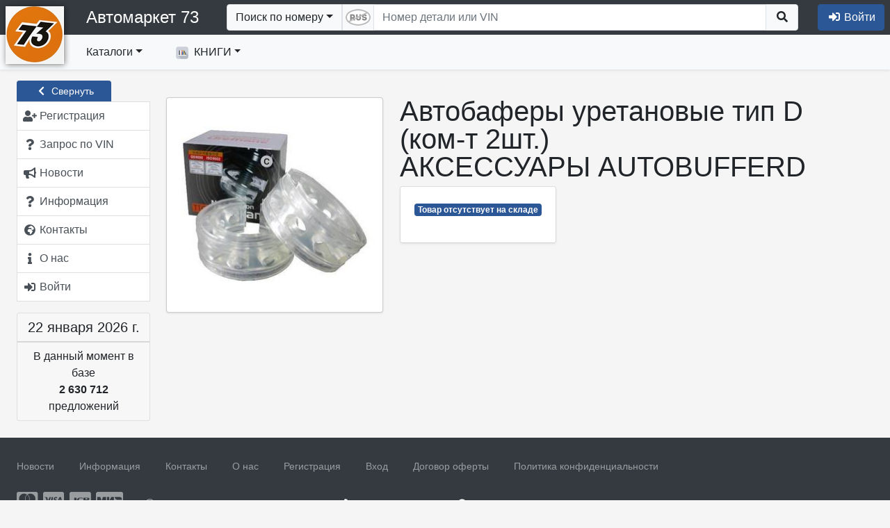

--- FILE ---
content_type: text/html; charset=utf-8
request_url: https://shop2.am73.ru/goods/2742/
body_size: 24411
content:
<!DOCTYPE html>
<html lang="ru">
  <head>

  <meta charset="utf-8">
<title>Автомаркет 73 - АКСЕССУАРЫ AUTOBUFFERD Автобаферы уретановые тип D (ком-т 2шт.)</title>

  <link rel="icon" href="/uploads/shop/72/site_icon_site_icon_73.ico" type="image/x-icon">
<meta name="msapplication-TileColor" content="#da532c">
<meta name="theme-color" content="#ffffff">

<meta name="viewport" content="width=device-width, initial-scale=1.0, minimum-scale=1.0, user-scalable=no">

  <link rel="canonical" href="https://shop2.am73.ru/goods/2742/">
  <meta name="keywords" content="АКСЕССУАРЫ AUTOBUFFERD Автобаферы уретановые тип D (ком-т 2шт.)">
  <meta name="description" content="АКСЕССУАРЫ AUTOBUFFERD Автобаферы уретановые тип D (ком-т 2шт.)">


    <link rel="stylesheet" href="/templates/_default/libs/jquery-ui-1.12.1/jquery-ui.structure.css">
  <link rel="stylesheet" href="/templates/_default/libs/jquery-ui-1.12.1/jquery-ui.icons.css">
  <link rel="stylesheet" href="/templates/_default/libs/fontawesome-free-5.14.0-web/css/all.css">
  <link rel="stylesheet" href="/templates/_default/css/theme-blue-gray.css?1741783991">
  <link rel="stylesheet" href="/templates/_default/css/site_v4.css?105">
  <link rel="stylesheet" href="/templates/_default/libs/sortable/sortable-theme-bootstrap.css" media="screen">
    
        <link rel="stylesheet" href="/templates/_default/libs/fancybox/jquery.fancybox.css?v=2.1.5" type="text/css" media="screen">
  
<style>
.goods_image_frame .img-polaroid {
  padding: 4px;
  background-color: #fff;
  border: 1px solid #ccc;
  border: 1px solid rgba(0, 0, 0, 0.2);
  -webkit-box-shadow: 0 1px 3px rgba(0, 0, 0, 0.1);
     -moz-box-shadow: 0 1px 3px rgba(0, 0, 0, 0.1);
          box-shadow: 0 1px 3px rgba(0, 0, 0, 0.1);
}

.goods_image_frame .img-preview {
  width:312px;
  height:310px;
  text-align:center;
  cursor:pointer;
  border-radius:4px;
 }
.goods_image_frame .img-thumb {
  display:inline-block;
  height:75px;
  width:75px;
  text-align:center;
  cursor:pointer;
  margin-right:4px;
}
.goods_image_frame .img-thumb.selected {
  border-color:red;
  border-width:2px;
  cursor:default;
  padding-left:3px;
  padding-right:3px;

}
.goods_image_frame .version_name{
  position: relative;
  top: 23px;
  right: 6px;
  z-index: 2;
  font-size: 14px;
}
</style>




    <script type="text/javascript" src="/templates/_default/libs/jquery-1.12.4.min.js"></script>
  <script type="text/javascript" src="/templates/_default/libs/bootstrap-4.6.0/js/bootstrap.bundle.min.js"></script>
    <script type="text/javascript" src="/templates/_default/libs/jquery-ui-1.12.1/jquery-ui.min.js"></script>
  <script type="text/javascript" src="/templates/_default/libs/jquery.ui.touch-punch.min.js"></script>
  <script type="text/javascript" src="/templates/_default/libs/datepicker-ru.js"></script>   <script type="text/javascript" src="/templates/_default/libs/spin.min.js"></script>
  <script type="text/javascript" src="/templates/_default/libs/jquery.spin.js"></script>
  <script type="text/javascript" src="/templates/_default/libs/nicescroll/jquery.nicescroll.min.js"></script>

  <script type="text/javascript" src="/public/js/site.js?19"></script>
  <script>
    //let jQ = window.jQuery.noConflict();
    //window.$ = jQ;
  </script>

      
        <script type="text/javascript" src="/templates/_default/libs/textfill/jquery.textfill.js"></script>
    
      <script>
        jQuery(document).ready(function($) {
          var save_brand_size = function(el){
            var font_size=$(el).find('a.navbar-brand').css('font-size');
            if (font_size){
              document.cookie='shop_brand_size='+font_size+'; path=/';
            };
          };
          $('.top_menu_brand').textfill({'innerTag':'a.navbar-brand','maxFontPixels':24,'success':save_brand_size});
          $(window).on('resize',function(){
            $('.top_menu_brand').find('a.navbar-brand').css('font-size','').end().textfill({'innerTag':'a.navbar-brand','maxFontPixels':24,'success':save_brand_size});
          });
        });
      </script>
    

              <script>
  jQuery(document).ready(function($) {
    //auto-hide collapse menu on click outside
    $('#navbarCollapse2').on('shown.bs.collapse', function () {
      $(window).on("click.navbarCollapse2",function(event){
        if ($.contains($('#navbarCollapse2')[0],event.target)){
          return;
        };
        //В остальных случаях прикрываем окошко
        $('#navbarCollapse2').collapse('hide');
      });
    }).on('hide.bs.dropdown', function () {
      $(window).off("click.navbarCollapse2");
    });

    var item_hover_1 = function(){
      if (window.innerWidth<992){return;};//В мобильной версии не требуется реакция на hover
      //Вначале гасим все открытые меню, если таковые имеются
      if ($('#navbarCollapse2').data('openMenuTimer')){
        clearTimeout($('#navbarCollapse2').data('openMenuTimer'));
        $('#navbarCollapse2').removeData('openMenuTimer');
      };
      var self=this;
      $('#navbarCollapse2').data('openMenuTimer',setTimeout(function(){dropdown_open.call(self)},200));
    };
    var item_hover_2 = function(){
      if ($('#navbarCollapse2').data('openMenuTimer')){
        clearTimeout($('#navbarCollapse2').data('openMenuTimer'));
        $('#navbarCollapse2').removeData('openMenuTimer')
      };
    };

    $('#navbarCollapse2 .dropdown-item').hover(item_hover_1, item_hover_2);

    var dropdown_open = function () {
      var $self=$(this);
      if (!$self.is(':hover')){ //Если мышь уже ушла с элемента не продолжаем.
        return;
       };
      var $wrapper=$('> .dropdown-menu-overflow-wrapper', $self.parent());
      $self.closest('ul').find('.show').each(function(){
        if ($(this) == $wrapper){return;};
        if ($(this).data('TimeoutHide')){
          clearTimeout($(this).data('TimeoutHide'));
          $(this).removeData('TimeoutHide');
        };
        $(this).removeClass('show').find('>.dropdown-menu').css('display','');
      });
      if ($wrapper.length == 0){return;};

      if ($wrapper.hasClass('dropdown-menu-not-loaded')){ //Если в этот момент ветка еще загружается, перезапускаем таймер...
        $wrapper.addClass('show').show('fast');
        if (!$wrapper.data('xhr')){ //Проверям не идет ли предыдущий запрос. Если нет, то запускаем
          $wrapper.data('xhr',
            $.ajax({
               url:'/top_menu/'
              ,method: 'GET'
              ,type: 'text'
              ,data: {'id':$wrapper.data('id')}
            }).done(function(data){
              var $new_el=$(data);
              $wrapper.replaceWith($new_el);
              $new_el.closest('.dropdown-submenu').trigger('mouseover');// Дергаем событие, чтобы уточнить расположение подменю
              $new_el.find('.dropdown-submenu').on('mouseover', reposition_submenu);
              $new_el.find('.dropdown-menu-overflow-wrapper').hover(submenu_hover_1, submenu_hover_2);
              $new_el.find('.dropdown-item').hover(item_hover_1, item_hover_2);
              dropdown_open.call($self[0]);//Повторно выполняем сами себя, чтобы правильно отобразить вложенные элементы
            }).always(function(){
              $wrapper.removeData('xhr');
            })
          );
         };
        //$self.data('openMenuTimer',setTimeout(function(){dropdown_open.call($self[0])},1000));//Зацикливаемся
        return false;
       };

      if ($wrapper.hasClass('show')){return;};

      $wrapper
        .addClass('show')
        .find('>.dropdown-menu')
          .find('> li > .dropdown-item img').each(function(){
             if ($(this).hasAttr('data-src')){
               $(this).attr('src',$(this).data('src'));
               $(this).removeAttr('data-src');
              };
          }).end()
          .show('fast',function(){
            //Заменяем стандартные скроллеры на более цивильные
            $wrapper.find('> .dropdown-menu').niceScroll({railalign:'left',rtlmode:true,cursorcolor:"#BBB"});
          });
    };

    var submenu_hover_1 = function(){
      var $self;
      if ($(this).hasClass('nav-item')){
        $self = $(this).find('>.dropdown-menu-overflow-wrapper');
       } else {
        $self = $(this);
       };
      if ($self.data('TimeoutHide')){
        clearTimeout($self.data('TimeoutHide'));
        $self.removeData('TimeoutHide');
      };
    };
    var submenu_hover_2 = function(){
      var $self;
      if ($(this).hasClass('nav-item')){
        $self = $(this).find('>.dropdown-menu-overflow-wrapper');
       } else {
        $self = $(this);
       };
      if ($self.data('TimeoutHide')){ //В случае, если у элемента ранее уже была назначена функция - удаляем ее
        clearTimeout($self.data('TimeoutHide'));
      };
      $self.data('TimeoutHide',setTimeout(function(){
        //Если у элемента нет открытых вложенных, над которыми находится курсор, то закрываем.
        if ($self.find('.show:hover').length==0){
          $self.find('>.dropdown-menu').hide(400,function(){$self.removeClass('show');});
         };
        $self.removeData('TimeoutHide');
       }, 1000));
    };

    $('#navbarCollapse2 .dropdown-menu-overflow-wrapper, #navbarCollapse2 .nav-item.dropdown').hover(submenu_hover_1, submenu_hover_2);

    //Корректируем позицию абсолютного DIV-а с подменю
    var reposition_submenu = function(){
      //https://css-tricks.com/popping-hidden-overflow/
      var $menuItem = $(this);
      var menuItemPos = $menuItem.position();
      var item_top_pos=menuItemPos.top; //позиция внутри родителя
      var item_top_win=$menuItem.offset().top; //позиция в окне

      var $submenuWrapper = $('> .dropdown-menu-overflow-wrapper', $menuItem);
      var sub_h=$submenuWrapper.outerHeight();

      //Если элемент еще невидим, то нужно оценить его размеры. для этого мы сделаем его копию в невидимой области и измерим
      if (sub_h==0){
        var $clone = $submenuWrapper.clone();
        $clone.find('.dropdown-menu').css({'display':'block','position':'static'});
        $clone.attr('style',"position:fixed;top:-10000;left:-10000;overflow:hidden;pointer-events:none;height:auto;display:block;width:0px;visibility:hidden");
        $menuItem.append($clone);
        sub_h=$clone.outerHeight();
        $clone.remove();
       };
      //console.log("(" + item_top_win +" "+ sub_h + ") > " + window.innerHeight);

      if ((item_top_win + sub_h)> window.innerHeight){
        //console.log("(" + item_top_win +" "+ sub_h + ") > " + window.innerHeight);
        item_top_pos=window.innerHeight - sub_h - (item_top_win - item_top_pos);
        if (item_top_pos<0){
          item_top_pos=0;
         };
        //console.log(item_top_pos);
      };
      $submenuWrapper.css({
        top: item_top_pos,
        left: menuItemPos.left + Math.round($menuItem.outerWidth() * 0.9)
      });
    };
    $('.dropdown-submenu').on('mouseover', reposition_submenu);

  });
</script>

    
        <script>
jQuery(document).ready(function($) {
  var $left_menu=$('#left_menu');
  $(window).load(function(){
    if ($left_menu.hasClass('menu_hidden')){
      $('#content-main').css('min-height',$left_menu.height());
     };
  });

  $.fn.animateRotate = function(from_angle, angle, duration, easing, complete) { //http://stackoverflow.com/questions/15191058/css-rotation-cross-browser-with-jquery-animate
    var args = $.speed(duration, easing, complete);
    var step = args.step;
    return this.each(function(i, e) {
      args.complete = $.proxy(args.complete, e);
      args.step = function(now) {
        $.style(e, 'transform', 'rotate(' + now + 'deg)');
        if (step) return step.apply(e, arguments);
      };
      $({deg: from_angle}).animate({deg: angle}, args);
    });
   };

  var hide_left_menu = function(duration){
    var x=$left_menu.offset().left;
    var y=$left_menu.offset().top;
    ow=$left_menu.outerWidth();
    $left_menu.data('ow',ow);
    w=$left_menu.width();
    $left_menu.data('w',w);
    var offset=$('#content-main').parent().offset();
    $('#content-main').css('min-height',$left_menu.height());
    $('#left_menu_widgets').css('display','none');

    var cm_ow=$('#content-main').outerWidth();
    var cm_x=$('#content-main').offset().left-parseFloat($('#content-main').css('padding-left'));
    var cm_y=$('#content-main').offset().top+parseFloat($('#content-main').css('padding-top'));
    
    $left_menu.css('cssText','left:'+(x+parseFloat($left_menu.css('padding-left')))+'px; top:'+y+'px; padding-left:0 !important; width:'+ow+'px; position:absolute;')
      .find('span.text').addClass('d-none').end()
      //.animate({left:"-="+ow},duration,function(){
      .animate({left:0,top:(cm_y-16+26),width:25},duration,function(){
        $(this)
          .addClass('p-0 menu_hidden')
          .css({'position':'absolute','width':'24px','padding-left':''})
          .removeClass('menu_shown px-sm-1 px-lg-2')
          .find('#leftMenuAccordion').addClass('p-0 shadow').end()
          .find('.left_menu_group_button').removeClass('d-flex').addClass('d-none').end()
          .find('.collapse').css('display','block').addClass('mb-2').end()
          .find('.list-group-item').removeClass('p-2 text-truncate').addClass('px-0 py-1 list-group-item-light').end()
          .find('.list-group-item .fas').removeClass('mr-1').end()
          .find('.list-group:last').removeClass('mt-4').end()
          .closest('div.container-fluid.row').addClass('menu_hidden').end();

        document.cookie="left_menu_hidden=1;path=/";
        $('#content-main').css('min-height',$(this).height());
        window.scroll(0, 0);
      });
    $('#content-main').css({left:cm_x,width:cm_ow})
      .animate({left:"-="+ow,width:"+="+ow},duration,function(){
        $(this)
         .removeClass('col-xl-10 col-lg-9 col-md-9')
         .addClass('col-sm-12')
         .css({width:'',left:''});
        $(document).trigger('resize');
      });
    //$('#left_menu_toggle').animate({left:"-="+ow}).animateRotate(0,180,duration);
    $('#left_menu_toggle')  //.removeClass('btn-secondary').addClass('btn-primary')
      .find('span.fas').animateRotate(0,180,duration);

  };

  var show_left_menu = function(duration){
    var ow=$left_menu.data('ow');
    var w=$left_menu.data('w');
    //console.log(((ow-w)/2));
    var x=$('#content-main').offset().left;
    var cm_y=$('#content-main').offset().top+parseFloat($('#content-main').css('padding-top'));
    var offset=$left_menu.offset();
    $left_menu
      .removeClass('menu_hidden p-0')
      .addClass('px-sm-1 px-lg-2')
      .find('.list-group-item').addClass('p-2').removeClass('px-0 py-1 list-group-item-light').end()
      .find('.collapse').css('display','').removeClass('mb-2').end()
      .find('.left_menu_group_button').addClass('d-flex').removeClass('d-none').end()
      .find('#leftMenuAccordion').removeClass('p-0 shadow').end()
      .find('.list-group:last').addClass('mt-2').end()
      .animate({left:x,top:cm_y+26,opacity:1,width:ow},duration,function(){
        $(this)
          .removeClass('p-0')
          .addClass('menu_shown')
          .css({left:'',top:'',position:'','padding-left':'',width:'','min-hegith':''})
          .find('span.text').removeClass('d-none').end()
          .find('.list-group-item .fas').addClass('mr-1').removeClass('text-muted').end()
          .closest('div.container-fluid.row').removeClass('menu_hidden').end()
        ;

      //if ($(this).data('window_resized')){
      //  $(this).data('window_resized','');
      //  setTimeout(update_left_menu_toggle,duration+50);
      // };
        $('#left_menu_widgets').css('display','');
        document.cookie="left_menu_hidden=0; path=/; expires=Tue, 01 Jan 2000 00:00:00 GMT";
        window.scroll(0, $left_menu.offset().top-125);
      });
    $('#content-main').animate({left:"+="+ow,width:"-="+ow},duration,function(){
      $(this).removeClass('col-sm-12').addClass('col-xl-10 col-lg-9 col-md-9').css({left:'',width:'','min-height':''});
      $(document).trigger('resize');
    });

    $('#left_menu_toggle').animate({left:x+5,'top':(offset.top-12),'width':74},duration,function(){//.addClass('btn-secondary').removeClass('btn-primary')
      $(this).css({'left':'','top':'','width':''});
    }).find('span.fas').animateRotate(180,0,duration);

  };

  $('#left_menu_toggle').on('click',function(){
    if ($left_menu.hasClass('menu_shown')){
      hide_left_menu(200);
      $(this).attr('title','Развернуть меню')
     } else if ($left_menu.hasClass('menu_hidden')){
      show_left_menu(200);
      $(this).attr('title','Свернуть меню')
     };
  });

  $left_menu.find('.list-group-item .fas').tooltip({position: { my: "left+10 center", at: "right center" },tooltipClass :'right'});

  //Кнопка отображения ссылки на главное меню, когда его нет на экране
  $('#menu_scroll_helper').on('click',function(){
    window.scroll(0, $left_menu.offset().top-125);
  });
  $(window).on('scroll resize load',function(){
    if ($left_menu.length==0){ //Если левого меню нет
      return;
     };
    if ($left_menu.hasClass('menu_hidden')){
      $('#menu_scroll_helper:visible').hide();
      return;
     };
    var lm_top=$left_menu.offset().top;
    var scrollbottom=$(document).scrollTop()+$(window).height();

    if (lm_top>scrollbottom){
      $('#menu_scroll_helper:hidden').show('fast');
     } else {
      $('#menu_scroll_helper:visible').hide('fast');
     };
  });

  $('#leftMenuAccordion .collapse').on('show.bs.collapse',function(){
    $(this).prev().find('.fas').animateRotate(0,180,200);//.removeClass('fa-chevron-down').addClass('fa-chevron-up');
  }).on('hide.bs.collapse',function(){
    $(this).prev().find('.fas').animateRotate(180,0,200);//.addClass('fa-chevron-down').removeClass('fa-chevron-up');
  });
});
</script>


        <script>
jQuery(document).ready(function($) {
  var current_search_type='number';

  $('#searchbox').on('paste',function(e){
    if (current_search_type!='number'){return;};
    if (typeof(e.originalEvent)=='undefined'){return;};
    if (typeof(e.originalEvent.clipboardData)=='undefined'){return;};
    //e.stopPropagation();
    var text=e.originalEvent.clipboardData.getData('text/plain');
    var replaceArray = function(replaceString,find, replace) {
      var regex; 
      for (var i = 0; i < find.length; i++) {
        regex = new RegExp(find[i], "g");
        replaceString = replaceString.replace(regex, replace[i]);
       }
      return replaceString;
     };
    if (text.match(/[ЙЦГШЩЪФЫПЛДЖЭЯЧИЬБЮУ]/i)){
      //Первый случай - если в номере есть чисто русские буквы - значит номер должен быть 100% русский
      if (!$('#search_form .rus_num').hasClass('rus_enabled')){
        $('#search_form .rus_num').trigger('click');
       };
     } else if (text.match(/[A-Z]/i)){
      //Второй случай если в номере есть латинские буквы - заменяем все русские на однотипные латинские
      if ($('#search_form .rus_num').hasClass('rus_enabled')){
        $('#search_form .rus_num').trigger('click');
       };
     };
  });
  $('#search_form .rus_num').on('click',function(event){
    if ($(this).hasClass('rus_enabled')){
      $(this).removeClass('rus_enabled')
      var img=$(this).find('img');
      img.attr('src',img.data('img-disabled'));
      document.cookie='search_rus=0; path=/';
      $('#searchbox')
        .shopkais_replace_input({'config':'nd'})
        .focus();
     } else {
      $(this).addClass('rus_enabled');
      var img=$(this).find('img');
      img.attr('src',img.data('img-enabled'));
      document.cookie='search_rus=1; path=/';
      $('#searchbox')
        .shopkais_replace_input({'config':'nd_rus'})
        .focus();
     };
  });
  var getCookie = function (name) {//https://learn.javascript.ru/cookie
    let matches = document.cookie.match(new RegExp(
      "(?:^|; )" + name.replace(/([\.$?*|{}\(\)\[\]\\\/\+^])/g, '\\$1') + "=([^;]*)"
    ));
    return matches ? decodeURIComponent(matches[1]) : '';
  } 
  $('#search_sel_number').on('click',function(event){
    event.preventDefault(); //Чтобы к URL не добавлялся #
    if (current_search_type!='number') {
      $('#searchbox').val('');
     };
    current_search_type='number';
    $('#search_sel').html($(this).html());
    $('form.search').attr('action','/search/');
    $('#searchbox').attr('maxlength','30')
      .attr('pattern','.*')
      .attr('placeholder','Номер детали или VIN')
      .attr('title','Номер детали или VIN')
      .attr('name','detal')
      .autocomplete( "enable" )
      .focus();
    if (getCookie('search_rus')==1){
      $('#searchbox').shopkais_replace_input({'config':'nd_rus'})
      let img=$('#search_form .rus_num img');
      img.attr('src',img.data('img-enabled'))
     } else {
      $('#searchbox').shopkais_replace_input({'config':'nd'})
      let img=$('#search_form .rus_num img');
      img.attr('src',img.data('img-disabled'))
     };
    $('[data-toggle="dropdown"]').parent().removeClass('open');
    $('#search_form .rus_num').show();
  });

  $('#search_sel_ean').on('click',function(event){
    event.preventDefault(); //Чтобы к URL не добавлялся #
    if (current_search_type!='ean') {
      $('#searchbox').val('');
     };
    current_search_type='ean';
    $('#search_sel').html($(this).html());
    $('form.search').attr('action','/search/');
    $('#searchbox').attr('maxlength','15')
      .attr('pattern','\\d{13}')
      .attr('placeholder','Введите код EAN13')
      .attr('title','Введите код EAN13, содержащий 13 символов')
      .attr('name','ean13')
      .autocomplete( "disable" )
      .shopkais_replace_input({'config':'ean13'})
      .focus();
    $('[data-toggle="dropdown"]').parent().removeClass('open');
    $('#search_form .rus_num').hide();
  });
  $('#search_sel_vin').on('click',function(event){
    event.preventDefault(); //Чтобы к URL не добавлялся #
    if (current_search_type!='vin') {
      $('#searchbox').val('');
     };
    current_search_type='vin';
    $('#search_sel').html($(this).html());
    $('form.search').attr('action','/oe_ext_1/');
    $('#searchbox').attr('maxlength','20')
      .attr('pattern','.{17}')
      .attr('placeholder','Введите VIN-номер')
      .attr('title','Введите номер VIN, содержащий 17 символов')
      .attr('name','vinsearch')
      .autocomplete( "disable" )
      .shopkais_replace_input({'config':'vin'})
      .focus();
    $('[data-toggle="dropdown"]').parent().removeClass('open');
    $('#search_form .rus_num').hide();
  });
  $('#search_sel_frame').on('click',function(event){
    event.preventDefault(); //Чтобы к URL не добавлялся #
    if (current_search_type!='frame') {
      $('#searchbox').val('');
     };
    current_search_type='frame';
    $('#search_sel').html($(this).html());
    $('form.search').attr('action','/oe_ext_1/');
    $('#searchbox').attr('maxlength','16')
      .attr('pattern','.+\-.+')
      .attr('placeholder','Введите номер Frame')
      .attr('title','Введите номер Frame через тире: xxxxx-xxxxxx')
      .attr('name','framesearch')
      .autocomplete( "disable" )
      .shopkais_replace_input({'config':'frameno'})
      .focus();
    $('[data-toggle="dropdown"]').parent().removeClass('open');
    $('#search_form .rus_num').hide();
  });
  $('#search_sel_name').on('click',function(event){
    event.preventDefault(); //Чтобы к URL не добавлялся #
    if (current_search_type!='name') {
      $('#searchbox').val('');
     };
    current_search_type='name';
    $('#search_sel').html($(this).html());
    $('form.search').attr('action','/search/');
    $('#searchbox').attr('maxlength','255')
      .attr('pattern','.*')
      .attr('placeholder','Введите наименование')
      .attr('title','Введите наименование детали')
      .attr('name','name')
      .autocomplete( "disable" )
      .focus();
    if ($('#searchbox').data().hasOwnProperty('customShopkais_replace_input')){
      $('#searchbox').shopkais_replace_input('destroy');
     };
    $('[data-toggle="dropdown"]').parent().removeClass('open');
    $('#search_form .rus_num').hide();
  });

//Проверка кода EAN/UPC http://wiki.pentaho.com/pages/viewpage.action?pageId=22577446
  String.prototype.reverse = function(){
    splitext = this.split("");
    revertext = splitext.reverse();
    reversed = revertext.join("");
    return reversed;
   }   
  // function to calculate EAN / UPC checkdigit
  function eanCheckDigit(s){
    var result = 0;
    var rs = s.reverse();
    for (counter = 0; counter < rs.length; counter++){
      result = result + parseInt(rs.charAt(counter)) * Math.pow(3, ((counter+1) % 2));
     }
    return (10 - (result % 10)) % 10;
   }
  function check_ean(s){
    if (s.length!=13){return false;};
    var ean=s.substr(0,12);
    var chk=s.substr(12,1);
    return (chk==eanCheckDigit(ean));
   }

  //Стандартный рендерер
  var standard_render = function(ul, item) {
    return $( "<li>" )
       .append('<div>'+item.label+'</div>')
       .appendTo(ul);
   };

  var encodeHtmlStr = function(rawStr){
     return rawStr.replace(/[\u00A0-\u9999<>\&]/gim, function(i) {
       return '&#'+i.charCodeAt(0)+';';
     });
  };

  //Обработка ввода формы. Отключение поля. Вывод баннера.
  $("#search_form").on("submit",function(event){
    if ($("#searchbox").val()=='') {
      event.preventDefault();
      return false;
     };
    if (current_search_type=='ean'){
      if (check_ean($("#searchbox").val())==false){
        alert('Введен код EAN13 с ошибкой. Убедитесь в правильности написания.');
        return false;
       };
     };
    $("#searchbox").prop('readonly',true);
    $("#searchbox").autocomplete( "destroy" );
    if (current_search_type=='number'){
      var banner_html='<div class="loading_banner"><h1>Поиск предложений по номеру '+encodeHtmlStr($("#searchbox").val())+'...</h1><div class="background-image"></div></div>';
     } else if (current_search_type=='ean'){
      var banner_html='<div class="loading_banner"><h1>Поиск предложений по штрих-коду '+encodeHtmlStr($("#searchbox").val())+'...</h1><div class="background-image"></div></div>';
     } else if (current_search_type=='vin'){
      var banner_html='<div class="loading_banner"><h1>Производится поиск по VIN '+encodeHtmlStr($("#searchbox").val())+'...</h1><div class="background-image"></div></div>';
     } else if (current_search_type=='frame'){
      var banner_html='<div class="loading_banner"><h1>Производится поиск по номеру Frame '+encodeHtmlStr($("#searchbox").val())+'...</h1><div class="background-image"></div></div>';
     } else if (current_search_type=='name'){
      var banner_html='<div class="loading_banner"><h1>Поиск предложений по наименованию '+encodeHtmlStr($("#searchbox").val())+'...</h1><div class="background-image"></div></div>';
     } else {
      var banner_html='<div class="loading_banner"><h1>Поиск предложений по описанию '+encodeHtmlStr($("#searchbox").val())+'...</h1><div class="background-image"></div></div>';
     };
    var banner = $(banner_html).prependTo($("#content-main"));
    //if ($('footer').length){
      //banner.height($('footer').offset().top - $('#content-main').offset().top-4);  //Обновляем высоту баннера
    // };
    //banner.delay(1000).fadeIn(500);
    banner.delay(1000).css({'opacity':'0'}).animate({'opacity':'1'},500);
   });
  //$( window ).resize(function() { //Обновляем высоту баннера
  //  if ($('.loading_banner:visible').length>0){
  //    $('.loading_banner').height($('footer').offset().top-$('.loading_banner').offset().top-4);
  //   };
  // });

  var search_source_handler = function(request, response){
      var $this = $(this);
      var $element = $(this.element);
      var jqXHR = $element.data('jqXHR');
      if (jqXHR) jqXHR.abort();
      $element.data('jqXHR',$.ajax({
        type: 'GET', dataType: 'json',url: "/search_hint/",timeout: 5000,
        data:{
          term: request.term
         }
       })
      .done(response)
      .fail(function(){
         response({})
       })
      .always(function(){
         $this.removeData('jqXHR');
       })
      ); //$element.data('jqXHR',$.ajax({
    }//var search_source_handler = function(request, response){

  var register_autocomplete_hint = function(){
    $("#searchbox").autocomplete({
       source: search_source_handler
      ,minLength: 3
      ,select: function( event, ui ) {
        if (ui.item){
          //$("#searchbox").autocomplete( "destroy" );
          $("#searchbox").val(ui.item.value);
          $("#searchbox").prop('readonly',true);
          $("#search_form").submit();
         }
      }
    }).data("ui-autocomplete")._renderItem=standard_render;
  };
  register_autocomplete_hint();

  if (['ean','vin','frame','name','number'].indexOf(current_search_type)!=-1){$('#search_sel_'+current_search_type).trigger('click');};

  $("#searchbox").on("focusin",function(event){
    $('#search_form>div').css({'outline-width':'100vmax','outline-color':'rgba(0,0,0,0.0)','outline-style':'solid'}).animate({'outline-color':'rgba(0,0,0,0.4)'},500);//,'flex-grow':1
  });
  $("#search_form").on("submit",function(){
    $('#search_form>div').animate({'outline-color':'rgba(0,0,0,0.0)'},500,function(){
      $('#search_form>div').css({'outline-width':'','outline-color':'','outline-style':''})
    });
  });
  $("#searchbox").on("focusout",function(event){
    $('#search_form>div').css({'outline':''}); //,'flex-grow':0
  });
  $("#searchbox").blur();//Снимаем автофокусировку при загрузке страницы

})
</script>
           

        
<script>
jQuery(document).ready(function($) {
  $('#search_mini').on('click',function(){
    //if $(this).data('state')
    $('#search_form').removeClass('d-none').css({'position':'absolute','padding':'6px','width':'100%','z-index':'1'});
    $('#searchbox').focus();
    $(document).on('focusout',function(event){
      if ($('#search_form').has(event.relatedTarget).length == 0){
        $('#search_form').addClass('d-none').css({'position':'','padding':'','width':'','z-index':''});
        $(this).off('focusout');
       };
    });
  });
  $('.basket_link').on('click',function(){
    var banner_html='<div class="loading_banner"><h1>Производится актуализация цен в корзине...</h1><div class="background-image"></div></div>';
    var banner = $(banner_html).prependTo($("#content-main"));
    banner.delay(1000).css({'opacity':'0'}).animate({'opacity':'1'},500);
  });
});
</script>

                      <script type="text/javascript" src="/templates/_default/libs/jquery.mask.min.js"></script>
                          

<script>
  var display_login_form;
  var make_new_user_form; //Объявляем глобально

  $(document).ready(function() {
    $.fn.spin.presets.login_dialog_preset = {
      lines: 16, length: 25 , width: 10, radius: 30, scale: 1.5,
      corners: 1, color: '#000', opacity: 0.25, rotate: 0, direction: 1,
      speed: 1, trail: 60, fps: 20, zIndex: 2e9, className: 'spinner',
      top: '50%', left: '50%', position: 'relative', shadow: false, hwaccel: true
    };

    var submitEnter = function(event){
      if (event.keyCode == $.ui.keyCode.ENTER) {
        buttons=$(event.currentTarget).closest('.ui-dialog').find('.ui-dialog-buttonpane button');
        if (buttons.length>0){
          buttons[(buttons.length-1)].click();
         };
        return false;
       };
    };

    var validateEmail = function (email) {
      var re = /^(([^<>()\[\]\\.,;:\s@"]+(\.[^<>()\[\]\\.,;:\s@"]+)*)|(".+"))@((\[[0-9]{1,3}\.[0-9]{1,3}\.[0-9]{1,3}\.[0-9]{1,3}\])|(([a-zA-Z\-0-9]+\.)+[a-zA-Z]{2,}))$/;
      return re.test(String(email).toLowerCase());
    };

    var restore_password = function(evt){
      evt.stopPropagation(); //Чтобы предотвратить бабблинг
      evt.preventDefault(); //Чтобы URL не менялся на #\
      var $login=login_dialog.dialog("instance").uiDialog.find('input[name=login]');
      if ($login.val()==''){
        $login.focus();
        alert('Введите свой E-mail.');
        return false;
       };

      $.ajax({
        url:'/login/',
        type:'post',
        dataType:'json',
        cache: false,
        data:{
          action: 'remember_password', 
          login: $login.val()
         },
        beforeSend : function(){
          login_dialog.dialog( "option", "title", "Отправка запроса..." );
          login_dialog.dialog( "option", "height", 350);
          login_dialog.dialog("instance").uiDialog.find(".ui-dialog-content div.alert.alert-danger").css('display','none');
          login_dialog.dialog("instance").uiDialog.find(".ui-dialog-content div.current").css('display','none');
          login_dialog.dialog("instance").uiDialog.find(".ui-dialog-content").spin('login_dialog_preset');
         }
       })
      .always(function(){
        login_dialog.dialog( "option", "title", "Вход в личный кабинет" );
        login_dialog.dialog( "option", "height", 'auto');
        login_dialog.dialog("instance").uiDialog.find(".ui-dialog-content div.current").css('display','block');
        login_dialog.dialog("instance").uiDialog.find(".ui-dialog-content").spin(false);
       })
      .fail(function(req) {
        login_dialog.dialog("instance").uiDialog.find(".ui-dialog-content div.alert.alert-danger").css('display','block');
        login_dialog.dialog("instance").uiDialog.find(".ui-dialog-content div.alert.alert-danger").text("Произошла неизвестная ошибка обмена данных. Попробуйте еще раз.");
       })
      .done(function(json) {
        if ( (typeof(json)=='undefined') || (json=='') ){
          login_dialog.dialog("instance").uiDialog.find(".ui-dialog-content div.alert.alert-danger").css('display','block');
          login_dialog.dialog("instance").uiDialog.find(".ui-dialog-content div.alert.alert-danger").text("Произошла неизвестная ошибка. Повторите попытку.");
          return;
         };
          
        if (!$.isEmptyObject(json.error)) {
          login_dialog.dialog("instance").uiDialog.find(".ui-dialog-content div.alert.alert-danger").css('display','block');
          login_dialog.dialog("instance").uiDialog.find(".ui-dialog-content div.alert.alert-danger").text(json.error);
          login_dialog.dialog("instance").uiDialog.effect( "shake", {distance: 10} );
          return;
         };
        if (typeof(json.ok) == "undefined") {
          login_dialog.dialog("instance").uiDialog.find(".ui-dialog-content div.alert.alert-danger").css('display','block');
          login_dialog.dialog("instance").uiDialog.find(".ui-dialog-content div.alert.alert-danger").text("Произошла неизвестная ошибка. Повторите попытку.");
          return;
         };
        alert('Инструкции по восстановлению доступа были отправлены вам на почту.');
       });//done
    };

    var need_more = function(auth_level){
      login_dialog.dialog("instance").uiDialog.find('div.current').css('display','none');
      login_dialog.dialog("instance").uiDialog.find('div.current').removeClass('current');
      login_dialog.dialog("instance").uiDialog.find('div#logout').css('display','block');
      login_dialog.dialog("instance").uiDialog.find('div#logout').addClass('current');
      login_dialog.dialog("instance").uiDialog.find("div.alert.alert-danger").css('display','none');
      login_dialog.dialog("option",{
        title:'Недостаточно прав',
        width:420,
        buttons: [{
           html:'<span class="fas fa-home"></span> На главную',
           click : function(){window.location.assign("/")},
           class : 'btn btn-primary'
          },{
           html:'<span class="fas fa-user"></span> Сменить пользователя',
           click: try_to_logout,
           class : 'btn btn-light border'
          }
        ] //buttons
      });

      login_dialog.dialog("instance").uiDialog.find(".ui-dialog-content div.alert.alert-danger").css('display','block');
      login_dialog.dialog("instance").uiDialog.find(".ui-dialog-content div.alert.alert-danger").html('Для доступа к этой странице вам необходимы права уровня <strong>'+auth_level+'</strong>');
    };


    var need_auth = function(auth_level){
      login_dialog.dialog("instance").uiDialog.find('div.current').css('display','none');
      login_dialog.dialog("instance").uiDialog.find('div.current').removeClass('current');
      login_dialog.dialog("instance").uiDialog.find("div.alert.alert-danger").css('display','none');
      login_dialog.dialog("option",{
        title:'Требуется произвести вход',
        width:420,
        buttons: [{
          html:'<span class="fas fa-home"></span> На главную',
          click : function(){window.location.assign("/")},
          class : 'btn btn-primary'
         },{
          html: 'Вход <span class="fas fa-chevron-right"></span>',
          click: display_login_form,
          class:'btn btn-light border'
         }] //buttons
      });

      login_dialog.dialog("instance").uiDialog.find(".ui-dialog-content div.alert.alert-danger").css('display','block');
      login_dialog.dialog("instance").uiDialog.find(".ui-dialog-content div.alert.alert-danger").html('Требуется произвести вход в систему.<br>Для доступа к этой странице вам необходимы права уровня <strong>'+auth_level+'</strong>');
    };

    //Функция выхода. На данный момент она может возникать только в случае, когда требуется повышение прав.
    var try_to_logout = function(){
      $.ajax({
        url:'/login/',
        type:'post',
        cache: false,
        data:{
          action: 'logout_interactive'
         },
        beforeSend : function(){
          login_dialog.dialog( "option", "title", "Попытка выхода..." );
          login_dialog.dialog( "option", "height", 350);
          login_dialog.dialog("instance").uiDialog.find(".ui-dialog-content div.alert.alert-danger").css('display','none');
          login_dialog.dialog("instance").uiDialog.find(".ui-dialog-content div.current").css('display','none');
          login_dialog.dialog("instance").uiDialog.find(".ui-dialog-content").spin('login_dialog_preset');
         }
       })
      .always(function(){
        login_dialog.dialog( "option", "title", "Вход в личный кабинет" );
        login_dialog.dialog( "option", "height", 'auto');
        login_dialog.dialog("instance").uiDialog.find(".ui-dialog-content div.current").css('display','block');
        login_dialog.dialog("instance").uiDialog.find(".ui-dialog-content").spin(false);
       })
      .fail(function(req) {
        login_dialog.dialog("instance").uiDialog.find(".ui-dialog-content div.alert.alert-danger").css('display','block');
        login_dialog.dialog("instance").uiDialog.find(".ui-dialog-content div.alert.alert-danger").text("Произошла неизвестная ошибка обмена данных. Попробуйте еще раз.");
       })
      .done(function(output) {
        if ( (typeof(output)=='undefined') || (output=='') ){
          login_dialog.dialog("instance").uiDialog.find(".ui-dialog-content div.alert.alert-danger").css('display','block');
          login_dialog.dialog("instance").uiDialog.find(".ui-dialog-content div.alert.alert-danger").text("Произошла неизвестная ошибка. Повторите попытку.");
          return;
         };
             
        var json; //массив с ответом
        try {
          json = $.parseJSON(output);
         } catch (e) {
          console.log(e);
          login_dialog.dialog("instance").uiDialog.find(".ui-dialog-content div.alert.alert-danger").css('display','block');
          login_dialog.dialog("instance").uiDialog.find(".ui-dialog-content div.alert.alert-danger").text("Произошла неизвестная ошибка. Повторите попытку.");
          return;
         };
        if (typeof(json.ok) == "undefined") {
          login_dialog.dialog("instance").uiDialog.find(".ui-dialog-content div.alert.alert-danger").css('display','block');
          login_dialog.dialog("instance").uiDialog.find(".ui-dialog-content div.alert.alert-danger").text("Произошла неизвестная ошибка. Повторите попытку.");
          return;
         };
        display_login_form();
      });//done
    };

    var try_to_login = function(){
      var $login=login_dialog.dialog("instance").uiDialog.find('div#login input[name=login]');
      if ($login.val()==''){
        $login.focus();
        alert('Введите адрес E-Mail.');
        return false;
       };
      var $password=login_dialog.dialog("instance").uiDialog.find('div#login input[name=password]');
      if ($password.val()==''){
        $login.focus();
        alert('Введите пароль.');
        return false;
       };
      $.ajax({
        url:'/login/',
        type:'post',
        cache: false,
        data:{
          action: 'login_interactive',
          login: login_dialog.dialog("instance").uiDialog.find('div#login input[name=login]').val(),
          password: login_dialog.dialog("instance").uiDialog.find('div#login input[name=password]').val(),
          save:login_dialog.dialog("instance").uiDialog.find('div#login input[name=save]').prop('checked')
         },
        beforeSend : function(){
          login_dialog.dialog( "option", "height", 350);
          login_dialog.dialog( "option", "title", "Производится попытка входа..." );
          login_dialog.dialog("widget").find("button").addClass("ui-state-disabled").prop("disabled", true);
          login_dialog.dialog("instance").uiDialog.find(".ui-dialog-content div.alert.alert-danger").css('display','none');
          login_dialog.dialog("instance").uiDialog.find(".ui-dialog-content div.current").css('display','none');
          login_dialog.dialog("instance").uiDialog.find(".ui-dialog-content").spin('login_dialog_preset');
         }
       })
      .always(function(){
        login_dialog.dialog( "option", "height", 'auto');
        login_dialog.dialog("instance").uiDialog.find(".ui-dialog-content div.current").css('display','block');
        login_dialog.dialog("instance").uiDialog.find(".ui-dialog-content").spin(false);
        login_dialog.dialog("widget").find("button").removeClass("ui-state-disabled").prop("disabled", false);
       })
      .fail(function(req) {
        login_dialog.dialog("instance").uiDialog.find(".ui-dialog-content div.alert.alert-danger").css('display','block');
        login_dialog.dialog("instance").uiDialog.find(".ui-dialog-content div.alert.alert-danger").text("Произошла неизвестная ошибка обмена данных. Попробуйте еще раз.");
       })
      .done(function(output) {
        if ( (typeof(output)=='undefined') || (output=='') ){
          login_dialog.dialog("instance").uiDialog.find(".ui-dialog-content div.alert.alert-danger").css('display','block');
          login_dialog.dialog("instance").uiDialog.find(".ui-dialog-content div.alert.alert-danger").text("Произошла неизвестная ошибка. Повторите попытку.");
          return;
         };
             
        var json; //массив с ответом
        try {
          json = $.parseJSON(output);
         } catch (e) {
          //console.log(e);
          login_dialog.dialog("instance").uiDialog.find(".ui-dialog-content div.alert.alert-danger").css('display','block');
          login_dialog.dialog("instance").uiDialog.find(".ui-dialog-content div.alert.alert-danger").text("Произошла неизвестная ошибка. Повторите попытку.");
          return;
         };
        if (!$.isEmptyObject(json.error)) {
          login_dialog.dialog("instance").uiDialog.find(".ui-dialog-content div.alert.alert-danger").css('display','block');
          login_dialog.dialog("instance").uiDialog.find(".ui-dialog-content div.alert.alert-danger").text(json.error);
          login_dialog.dialog("instance").uiDialog.effect( "shake", {distance: 10} );
          return;
         };
        if (typeof(json.ok) == "undefined") {
          login_dialog.dialog("instance").uiDialog.find(".ui-dialog-content div.alert.alert-danger").css('display','block');
          login_dialog.dialog("instance").uiDialog.find(".ui-dialog-content div.alert.alert-danger").text("Произошла неизвестная ошибка. Повторите попытку.");
          return;
         };
        login_dialog.dialog( "option", "title", "Успешный вход." );
        login_dialog.dialog( "option", "buttons", {} );
        login_dialog.dialog( "option", "height", 350);
        if (json.prices_updated){
          alert('Внимание! Цены в вашей корзине были обновлены в соответствии с вашей персональной скидкой.');
         };
        login_dialog.dialog("instance").uiDialog.find(".ui-dialog-content div.current").css('display','none');
        login_dialog.dialog("instance").uiDialog.find(".ui-dialog-content").spin('login_dialog_preset');
        location.reload();
       });//done
    };

    var login_dialog = $( "#login_form" ).dialog({
       autoOpen: false,
       modal: true,
       width:'auto',
       title: "Вход в личный кабинет",
       closeText: "Закрыть",
       height:'auto',
       open: function(){
         $('#wrapper').addClass('blur');
       }, //open
       close: function(){
         $('#wrapper').removeClass('blur');
       }, //open
       //show: {effect: 'fade', duration: 250},
       //hide: {effect: 'fade', duration: 250},
    }); //dialog
    login_dialog.dialog("instance").uiDialog
      .find('#restore_password').on('click',restore_password).end()
      .find('#login')
        .find('input[name=password]').on('keypress',submitEnter).end()
        .find('input[name=login]').on('keypress',submitEnter).end()
      .end()
      .find('.ui-dialog-titlebar-close')
        .css({'text-indent':'initial','line-height':'1rem','height':'24px','width':'24px','margin-top':'-12px'})
        .html('<span class="fas fa-times"></span>')
        .on('touchend',function(){$(this).trigger('click');});

    display_login_form = function(){
      login_dialog.dialog("option",{
        width:350,
        title: 'Вход в личный кабинет',
        buttons: [
               {html: '<span class="fas fa-user-plus"></span> Я новый пользователь',
          click: function(){make_new_user_form();},
          class:'btn btn-light border'},
               {html: 'Вход <span class="fas fa-chevron-right"></span>',
          click:try_to_login,
          class:'btn btn-primary'}
         ]
       });
      login_dialog.dialog("open");
      login_dialog.dialog("instance").uiDialog
        .find('div.current').css('display','none').removeClass('current').end()
        .find('div#login').addClass('current').css('display','block').end()
        .find("div.alert.alert-danger").css('display','none').end()
        .find('input[name=login]').removeAttr('readonly');
    };

    var display_log_form_strict = function(){
      display_login_form();
      //Убираем крестик
      login_dialog.dialog("instance").uiDialog.find('.ui-dialog-titlebar-close').hide();
      login_dialog.dialog("option",{closeOnEscape: false, title:'Требуется произвести вход'});
      login_dialog.on("dialogbeforeclose", function () { return false; });
    };


    $('.login_link').on('click',function(evt){
      evt.stopPropagation(); //Чтобы предотвратить бабблинг
      evt.preventDefault(); //Чтобы URL не менялся на #
      display_login_form();
    });

  
      

    $.fn.spin.presets.check_email_preset = {
       lines:  8  , length: 12  , width:  8  , radius: 10
     , scale: 0.25 , corners: 0  , color: '#000', opacity: 0.10 , rotate: 0 , direction: 1 
     , speed: 1 , trail: 60 , fps: 20, zIndex: 2e9 , className: 'spinner' , top: '-5px'
     , left: '7px', shadow: false , hwaccel: true , position: 'relative'
    };

    $('.register_link').on('click',function(evt){
      evt.stopPropagation(); //Чтобы предотвратить бабблинг
      evt.preventDefault(); //Чтобы URL не менялся на #
      make_new_user_form();
    });

    make_new_user_form = function(){
      login_dialog.dialog("open");
      login_dialog.dialog("option",{title:'Регистрация нового пользователя',
       height:'auto',
       width:400,
       buttons: [
         {
          html:'Завершить регистрацию <span class="fas fa-chevron-right"></span>',
          click: try_to_register,
          class:'btn btn-primary'
         }
        ] //buttons
       });
      login_dialog.dialog("instance").uiDialog
        .find('div.current').css('display','none').removeClass('current').end()
        .find('#new_user').css('display','block').addClass('current').end()
        .find("div.alert.alert-danger").css('display','none').end();
      update_req_fields();
    };

    var check_email=function(evt){
      if (login_dialog.dialog("instance").uiDialog.find('div#new_user button#check_email').hasClass('disabled')){
        return false;
       };
      var cfio=login_dialog.dialog("instance").uiDialog.find('div#new_user input[name=cfio]').val().trim();
      if (cfio.search(/[а-яА-я]{2,}/)==-1){
        login_dialog.dialog("instance").uiDialog.find('div#new_user input[name=cfio]').focus();
        alert('ФИО должно быть заполнено по-русски.');
        return false;
       };
      var cemail=login_dialog.dialog("instance").uiDialog.find('div#new_user input[name=cemail]').val();
      if (cemail==''){
        login_dialog.dialog("instance").uiDialog.find('div#new_user input[name=cemail]').focus();
        alert('Введите E-mail.');
        return false;
       } else if (!validateEmail(cemail)){
        login_dialog.dialog("instance").uiDialog.find('div#new_user input[name=cemail]').focus();
        alert('Введенный адрес E-mail не соответствует стандарту.');
        return false;
       };
      var imrobot=login_dialog.dialog("instance").uiDialog.find('div#new_user input[name=imrobot]').val();

      $.ajax({
        url:'/login/',
        type:'post',
        dataType:'json',
        cache: false,
        data:{
          action: 'check_email', 
          cemail: cemail,
          cfio:cfio,
          imrobot:imrobot
         },
        beforeSend : function(){
          //login_dialog.dialog("instance").uiDialog.find(".ui-dialog-content div.alert.alert-danger").css('display','none');
          login_dialog.dialog("instance").uiDialog.find('div.check_email')
            .find("button#check_email").addClass('disabled').attr('title','Идет проверка...').prop('disabled',true)
              .find("span.text").text('Проверка').end()
              .find(".check_email_icon").removeClass('fas fa-check-circle fa-minus-circle fa-question-circle').spin('check_email_preset').end()
            .end()
            .find('.error-text').text('');
         }
       })
      .always(function(){
        login_dialog.dialog("instance").uiDialog
            .find("button#check_email").removeClass('disabled').attr('title','Проверить введенный E-mail').prop('disabled',false)
              .find("span.text").text('Проверить').end()
              .find(".check_email_icon").spin(false);
       })
      .fail(function(req) {
        login_dialog.dialog("instance").uiDialog.find("div.check_email .error-text").text("Произошла неизвестная ошибка. Повторите попытку.");
       })
      .done(function(json) {
        if ( (typeof(json)=='undefined') || (json=='') ){
          login_dialog.dialog("instance").uiDialog.find("div.check_email .error-text").text("Произошла неизвестная ошибка. Повторите попытку.");
          return;
         };
             
        if (!$.isEmptyObject(json.error)) {
          login_dialog.dialog("instance").uiDialog.find('div#new_user')
            .find("button#check_email").attr('title',json.error)
              .find("span.text").text('Ошибка').end()
              .find(".check_email_icon").addClass('fas fa-minus-circle').removeClass('fa-question-circle').end()
            .end()
            .find('input[name=cemail]').focus().end()
            .find("div.check_email .error-text").text(json.error);
          login_dialog.dialog("instance").uiDialog.effect( "shake", {distance: 10} );
          return;
         };
        if (typeof(json.ok) == "undefined") {
          login_dialog.dialog("instance").uiDialog.find("div.check_email .error-text").text("Произошла неизвестная ошибка. Повторите попытку.");
          return;
         };
        login_dialog.dialog("instance").uiDialog.find("button#check_email")
          .attr('title','Код проверки был отправлен вам на E-mail, дождитесь получения и введите его в поле ниже.')
          .find("span.text").text('Проверено').end()
          .find(".check_email_icon").addClass('fas fa-check-circle').removeClass('fa-question-circle').end()
        .end().find('input[type=text],input[type=number],input[type=email]').prop('readonly',false)
        .end().find('select,input[type=checkbox],input[type=radio]').prop('disabled',false);
        if (typeof(json.pin)!= "undefined"){
          login_dialog.dialog("instance").uiDialog.find('div#new_user input[name=pin]').val(json.pin);
         } else {
          alert('Проверочный код был отправлен на указанный адрес E-mail.\nДождитесь его получения и введите значение в поле ниже.');
          login_dialog.dialog("instance").uiDialog.find('div#new_user input[name=pin]').attr('title','Проверочный код был отправлен на указанный адрес E-mail. Дождитесь его получения и введите значение.').focus();
         };
        login_dialog.dialog("instance").uiDialog.find('div#new_user input[name=pin]').attr('readonly',false);
       });//done
    };

    var make_fake_email = function(){
      $.ajax({
        url:'/login/',
        type:'post',
        dataType:'json',
        cache: false,
        data:{
          action: 'make_fake_email'
         },
        beforeSend : function(){
          //login_dialog.dialog("instance").uiDialog.find(".ui-dialog-content div.alert.alert-danger").css('display','none');
          login_dialog.dialog("instance").uiDialog.find('div.check_email')
            .find("button#check_email").addClass('disabled').attr('title','Идет создание...').prop('disabled',true)
              .find("span.text").text('Создание').end()
              .find(".check_email_icon").removeClass('fas fa-check-circle fa-minus-circle fa-question-circle').spin('check_email_preset').end()
            .end()
            .find('.error-text').text('');
         }
       })
      .always(function(){
        login_dialog.dialog("instance").uiDialog
            .find("button#check_email").removeClass('disabled').attr('title','Проверить введенный E-mail').prop('disabled',false)
              .find("span.text").text('Проверить').end()
              .find(".check_email_icon").spin(false);
       })
      .fail(function(req) {
        login_dialog.dialog("instance").uiDialog.find("div.check_email .error-text").text("Произошла неизвестная ошибка. Повторите попытку.");
       })
      .done(function(json) {
        if ( (typeof(json)=='undefined') || (json=='') ){
          login_dialog.dialog("instance").uiDialog.find("div.check_email .error-text").text("Произошла неизвестная ошибка. Повторите попытку.");
          return;
         };
             
        if (!$.isEmptyObject(json.error)) {
          login_dialog.dialog("instance").uiDialog.find('div#new_user')
            .find("button#check_email").attr('title',json.error)
              .find("span.text").text('Ошибка').end()
              .find(".check_email_icon").addClass('fas fa-minus-circle').removeClass('fa-question-circle').end()
            .end()
            .find('input[name=cemail]').focus().end()
            .find("div.check_email .error-text").text(json.error);
          login_dialog.dialog("instance").uiDialog.effect( "shake", {distance: 10} );
          return;
         };
        if (typeof(json.ok) == "undefined") {
          login_dialog.dialog("instance").uiDialog.find("div.check_email .error-text").text("Произошла неизвестная ошибка. Повторите попытку.");
          return;
         };
        if (typeof(json.cemail) == "undefined") {
          login_dialog.dialog("instance").uiDialog.find("div.check_email .error-text").text("Произошла неизвестная ошибка. Повторите попытку.");
          return;
         };
        if (typeof(json.pin) == "undefined") {
          login_dialog.dialog("instance").uiDialog.find("div.check_email .error-text").text("Произошла неизвестная ошибка. Повторите попытку.");
          return;
         };
        login_dialog.dialog("instance").uiDialog.find("button#check_email")
          .attr('title','Код проверки был отправлен вам на E-mail, дождитесь получения и введите его в поле ниже.')
          .find("span.text").text('Проверено').end()
          .find(".check_email_icon").addClass('fas fa-check-circle').removeClass('fa-question-circle').end()
        .end().find('input[type=text],input[type=number],input[type=email]').prop('readonly',false)
        .end().find('select,input[type=checkbox],input[type=radio]').prop('disabled',false);
        login_dialog.dialog("instance").uiDialog.find('div#new_user input[name=pin]').val(json.pin);
        login_dialog.dialog("instance").uiDialog.find('div#new_user input[name=cemail]').val(json.cemail);
        login_dialog.dialog("instance").uiDialog.find('div#new_user input[name=pin]').attr('readonly',false);
        update_req_fields();
       });//done
    }; //make_fake_email

    var try_to_register = function(){
      login_dialog.dialog("instance").uiDialog.find(".ui-dialog-content div.alert.alert-danger").css('display','none');

      var got_error=false;
      var post_data={action: 'register_interactive'};

      var user_type=login_dialog.dialog("instance").uiDialog.find('input[name=is_company]:checked').length;
      login_dialog.dialog("instance").uiDialog.find('input,select').each(function(){
        if ($(this).attr('type')=='checkbox'){
          if ($(this).prop('checked')){
            post_data[$(this).attr('name')]=$(this).val();
           };
          return;
         };
        if ($(this).hasClass('req_'+(user_type?'comp':'fl'))&&($(this).val().trim()=='')){
          $(this).focus();
          alert("Введите значение в поле "+$(this).attr('placeholder')+".");
          got_error=true;
          return false;
         };
        if (($(this).next('.form-control-feedback'))&&($(this).next('.form-control-feedback').hasClass('fa-exclamation-triangle'))){
          $(this).focus();
          alert("Введите корректное значение в поле "+$(this).attr('placeholder')+".");
          got_error=true;
          return false;
         };
        post_data[$(this).attr('name')]=$(this).val();
       });
      //console.log(post_data);return false;
      if (got_error){return false;};
      if ((login_dialog.dialog("instance").uiDialog.find('div#new_user input[name=eula_accept]:visible').length)&!(login_dialog.dialog("instance").uiDialog.find('div#new_user input[name=eula_accept]').prop('checked'))){
        alert("Вы должны согласиться с условиями пользовательского соглашения.");
        return false;
      };
      if ((login_dialog.dialog("instance").uiDialog.find('div#new_user input[name=pers_data_accept]:visible').length)&!(login_dialog.dialog("instance").uiDialog.find('div#new_user input[name=pers_data_accept]').prop('checked'))){
        alert("Вы должны согласиться с на обработку персональных данных.");
        return false;
      };

      $.ajax({
        url:'/login/',
        type:'post',
        cache: false,
        data:post_data,
        beforeSend : function(){
          login_dialog.dialog( "option", "title", "Сохранение данных..." );
          login_dialog.dialog( "option", "height", 350);
          login_dialog.dialog("instance").uiDialog.find(".ui-dialog-content div.alert.alert-danger").css('display','none');
          login_dialog.dialog("instance").uiDialog.find(".ui-dialog-content div.current").css('display','none');
          login_dialog.dialog("instance").uiDialog.find(".ui-dialog-content").spin('login_dialog_preset');
          login_dialog.dialog("widget").find("button").addClass("ui-state-disabled").prop("disabled", true);
         }
       })
      .always(function(){
        login_dialog.dialog("instance").uiDialog.find(".ui-dialog-content div.current").css('display','block');
        login_dialog.dialog("instance").uiDialog.find(".ui-dialog-content").spin(false);
        login_dialog.dialog( "option", "title", "Регистрация нового пользователя" );
        login_dialog.dialog( "option", "height", 'auto');
        login_dialog.dialog("widget").find("button").removeClass("ui-state-disabled").prop("disabled", false);
       })
      .fail(function(req) {
        login_dialog.dialog("instance").uiDialog.find(".ui-dialog-content div.alert.alert-danger").css('display','block').text("Произошла неизвестная ошибка обмена данных. Попробуйте еще раз.");
       })
      .done(function(output) {
        if ( (typeof(output)=='undefined') || (output=='') ){
          login_dialog.dialog("instance").uiDialog.find(".ui-dialog-content div.alert.alert-danger").css('display','block').text("Произошла неизвестная ошибка. Повторите попытку.");
          return;
         };
             
        var json; //массив с ответом
        try {
          json = $.parseJSON(output);
         } catch (e) {
          //console.log(e);
          login_dialog.dialog("instance").uiDialog.find(".ui-dialog-content div.alert.alert-danger").css('display','block').text("Произошла неизвестная ошибка. Повторите попытку.");
          return;
         };
        if (!$.isEmptyObject(json.error)) {
          login_dialog.dialog("option",{'height':385});
          login_dialog.dialog("instance").uiDialog.find(".ui-dialog-content div.alert.alert-danger").css('display','block').text(json.error);
          login_dialog.dialog("instance").uiDialog.effect( "shake", {distance: 10} );
          return;
         };
        if (typeof(json.ok) == "undefined") {
          login_dialog.dialog("instance").uiDialog.find(".ui-dialog-content div.alert.alert-danger").css('display','block').text("Произошла неизвестная ошибка. Повторите попытку.");
          return;
         };
        login_dialog.dialog("instance").uiDialog.find(".ui-dialog-content div.current").css('display','none');
        login_dialog.dialog("instance").uiDialog.find(".ui-dialog-content").spin('login_dialog_preset');
        if (json.prices_updated){
          alert('Внимание! Цены в вашей корзине были обновлены в соответствии с вашей персональной скидкой.');
         };

        login_dialog.dialog("option", {"height":350,"title":"Успешная регистрация!"});
        if (typeof(json.url) != "undefined"){
          if (typeof(json.url_message) != "undefined"){
            alert(json.url_message);
           } else {
            alert('Поздравляем! Вы были успешно зарегистрированы в системе. Сейчас вы будете перенаправлены на страницу по умолчанию.');
           };
          if (json.url==''){
            login_dialog.dialog('close');
           } else {
            window.location.href=json.url;
           };
         } else {
          alert('Поздравляем! Вы были успешно зарегистрированы в системе.');
          window.location.reload();
         };
       });//done
    };

    var update_req_fields = function(){ //Обновлялка признака необходимости 
      var user_type=login_dialog.dialog("instance").uiDialog.find('input[name=is_company]:checked').length;
      login_dialog.dialog("instance").uiDialog.find('input').each(function(){
        if (($(this).attr('type')=='checkbox')||($(this).attr('type')=='radio')){
          return;
         };
        if ($(this).hasClass('req_'+(user_type?'comp':'fl'))){
          $(this).addClass('req_field');
          //$(this).next('.form-control-feedback').addClass('fas');
          update_valid_state($(this));
         } else {
          $(this).removeClass('req_field');
          $(this).next('.form-control-feedback').removeClass('fas fa-exclamation-triangle fa-check-circle');
          $(this).closest('div').removeClass('has-error has-success');
          //update_valid_state($(this));
         };
       });
    };

    var update_valid_state = function(field){
      if (!field){return;};
      var field_val=field.val().trim();
      if (!field.hasClass('req_field')&&(field_val=='')){
        field.closest('div').removeClass('has-error has-success');
        field.next('.form-control-feedback').removeClass('fas fa-exclamation-triangle fa-check-circle').attr('title','');
        return;
       };
      if (field.attr('type')=='email'){
        if (validateEmail(field_val)){
          field.closest('div').removeClass('has-error').addClass('has-success');
          field.next('.form-control-feedback').removeClass('fa-exclamation-triangle').addClass('fas fa-check-circle').attr('title','');
         } else {
          field.closest('div').removeClass('has-success').addClass('has-error');
          field.next('.form-control-feedback').addClass('fas fa-exclamation-triangle').removeClass('fa-check-circle').attr('title','Требуется заполнить это поле корректным значением');
          //field.removeClass('valid');
         };
        return;
       } else if (field.attr('is_emails')){
        var email_list=field_val.split(/[,;\s]+/);
        var got_error=false;
        for (let i=0; i<email_list.length; i++) {
          if (!validateEmail(email_list[i])){
            field.closest('div').removeClass('has-success').addClass('has-error');
            field.next('.form-control-feedback').addClass('fas fa-exclamation-triangle').removeClass('fa-check-circle').attr('title','Требуется заполнить это поле корректным значением');
            got_error=true;
            break;
           };
         };
        if (!got_error){
          field.closest('div').removeClass('has-error').addClass('has-success');
          field.next('.form-control-feedback').removeClass('fa-exclamation-triangle').addClass('fas fa-check-circle').attr('title','');
         };
        return;
       } else if (field.attr('name')=='inn'){
        check_inn(field);
        return;
       };
      if (field_val==''){
        field.closest('div').removeClass('has-success').addClass('has-error');
        field.next('.form-control-feedback').addClass('fas fa-exclamation-triangle').removeClass('fa-check-circle').attr('title','Требуется заполнить это поле');
        //field.removeClass('valid');
       } else {
        if (field.attr('pattern')&&(field_val.search(new RegExp(field.attr('pattern')))==-1)){
          field.closest('div').removeClass('has-success').addClass('has-error');
          field.next('.form-control-feedback').addClass('fas fa-exclamation-triangle').removeClass('fa-check-circle').attr('title','Требуется заполнить это поле в корректном формате');
          return;
         };
        field.closest('div').removeClass('has-error').addClass('has-success');
        field.next('.form-control-feedback').removeClass('fa-exclamation-triangle').addClass('fas fa-check-circle').attr('title','');
        //field.addClass('valid');
       };
    };


    login_dialog.dialog("instance").uiDialog
      .find('div#new_user')
        //.find('input[name=pin]').on('keypress',submitEnter).end()
        .find('button#check_email').on('click',check_email).end()
        .find('button#fake_email').on('click',make_fake_email).end()
        .find('input[name=cemail]').on('keypress',function(event){
           if (event.keyCode == $.ui.keyCode.ENTER) {
             login_dialog.dialog("instance").uiDialog.find("button#check_email").focus().click();
            };
          })
          .on('input propertychange',function(){
          login_dialog.dialog("instance").uiDialog
            .find("button#check_email").attr('title','Нажмите, чтобы проверить введенный E-mail')
              .find(".form-control-feedback").removeClass('fa-check-circle fa-minus-circle').addClass('fas fa-question-circle').end()
              .find("span.text").text('Проверить').end()
            .end()
            .find("div.check_email .error-text").text('');
         }).end()
        .find('input[name=is_company]').on('click',update_req_fields).end()
        .find('input[type=text],input[type=email],input[type=number]').on('input propertychange change',function(){update_valid_state($(this))}).end()
        .find('.show_tooltip').tooltip({
          tooltipClass :'bottom new_user',
          position: {collision:"none" },
          content : function(){
            return $(this).attr('title');
           },
          open : function(){ //Автозакрытие других открытых параллельно тултипов
            var opener=$(this);
            login_dialog.dialog("instance").uiDialog.find('div#new_user .show_tooltip').each(function(){
              if (!$(this).is(opener)){$(this).tooltip('close');};
             });
           }
        });
                                                                    $.applyDataMask();

        
 });
</script>

              
    <script type="text/javascript" src="/templates/_default/libs/fancybox/jquery.fancybox.pack.js?v=2.1.5"></script>
  
  <script>
  $(document).ready(function(){
    $('.img-thumb').on('click',function(){
      if ($(this).hasClass('selected')){
        return false;
       };
      $('.img-thumb.selected').removeClass('selected');
      $(this).addClass('selected');
      var href=$(this).find('img').attr('src');
      href=href.replace(/&w=\d+&h=\d+/,'')+'&w=302&h=300';
      $('.img-preview img').attr('src',href);
    });
   $('.img-preview').on('click',function(){
     var imgs=[];
     var img_index=0; //с какого изображения стартовать показ
     var cnt=0;
     if ($('.img-thumb').length==0){
       var img={};
       var href=$(this).find('img').attr('src');
       href=href.replace(/&w=\d+&h=\d+/,'');
       img['href']=href;
       img['type']='image';
       imgs.push(img);
       $.fancybox.open(imgs);
      } else {
       $('.img-thumb').each(function(){
         var img={};
         var href=$(this).find('img').attr('src');
         href=href.replace(/&w=\d+&h=\d+/,'');
         img['href']=href;
         img['type']='image';
         imgs.push(img);
         if ($(this).hasClass('selected')){
           img_index=cnt;
          };
         cnt++;
        });
       $.fancybox.open(imgs, {index : img_index});
      };
    });
  });
  </script>
  



  
  <script>
  $(document).ready(function(){
    $('.wait_list').on('click',function(){
      var url='/user/waitlist/?';
      if ($(this).hasClass('btn-success')){
        url+='del=1&'+$(this).attr('href');
        $.ajax({url:url,context:$(this)})
         .done(function(){
           $(this).removeClass('btn-success').addClass('btn-light border').attr('title','Оформить подписку').find('span').removeClass('fa-check-circle-sign').addClass('fa-question-circle')
         })
       } else {
        url+='add=1&'+$(this).attr('href');
        $.ajax({url:url,context:$(this)})
         .done(function(){
           $(this).removeClass('btn-light border').addClass('btn-success').attr('title','Подписка оформлена').find('span').removeClass('fa-question-circle').addClass('fa-check-circle-sign')
         })
       };
    });
  });
  </script>
  



  </head>
  <body >

              <div id="login_form" style="display:none">
  <div class="alert alert-danger" style="display:none"></div>
  <div id="login" class="current text-center">
    <p>Для входа в систему введите адрес электронной почты и пароль:</p>
    <form style="text-align:center;margin:0">
      <div class="form-group">
        <input class="form-control" type="email" name="login" placeholder="Email" required readonly>
      </div>
      <div class="form-group">
        <input class="form-control" type="password" name="password" placeholder="Пароль" required>
      </div>
      <div class="form-check mx-auto" style="width: 170px;"><input type="checkbox" name="save" id="save"> <label for="save">Сохранять вход</label></div>
    </form>
    <a href="#" id="restore_password">Забыли пароль?</a>
  </div>
    <div id="new_user" style="display:none">
    <p>Поля, обведенные красной рамкой являются обязательными для заполнения:</p>
    <form>
      <div class="form-group has-feedback">
        <input class="form-control show_tooltip req_field req_fl req_comp" type="text" name="cfio" placeholder="Фамилия, имя и отчество" title="Фамилия, имя и отчество" pattern="[а-яА-я]{2,}\s+[а-яА-я]{2,}(\s+[а-яА-я]{2,})?">
        <span class="form-control-feedback"></span>
        <span class="error-text"></span>
      </div>
          <input class="d-none" type="text" name="imrobot">
      <div class="form-group has-feedback check_email">
        <div class="input-group">
          <input class="form-control req_field req_fl req_comp show_tooltip" type="email" name="cemail" placeholder="Основной E-mail" title="Введите свой E-mail и нажмите кнопку Проверить. На указанный адрес будет отправлено короткое сообщение с кодом проверки.">
          <span class="form-control-feedback" style="right:130px;z-index:3"></span>
          <div class="input-group-append">
            <button type="button" id="check_email" class="btn btn-primary text-nowrap show_tooltip" title="Нажмите, чтобы получить код проверки">
              <span class="text">Проверить</span> <span class="check_email_icon d-inline-block fas fa-question-circle"></span>
            </button>
          </div>
        </div>
        <span class="error-text"></span>
      </div>
          <div class="form-group has-feedback">
        <input class="form-control req_fl req_comp show_tooltip" type="number" name="pin" placeholder="Проверочный код" min="1000" max="9999" readonly title="Код проверки будет отправлен на указанный адрес E-mail после нажатия на кнопку Проверить." pattern="^\d\d\d\d$" maxlength="4">
        <span class="form-control-feedback"></span>
        <span class="error-text"></span>
      </div>
                                  
                          <div class="form-check">
            <label title="Выберите, если предполагается работа от имени юридического лица" class="show_tooltip">
              <input type="checkbox" name="is_company" value="Да" disabled> Юридическое лицо?
            </label>
          </div>
                      
                                    
          <div class="form-group has-feedback">
            <input class="form-control show_tooltip  req_comp"
              type="text"
              name="firm_name"
                            placeholder="Название юридического лица"
              title="Название юридического лица"
                                                        readonly>
            <span class="form-control-feedback"></span>
            <span class="error-text"></span>
          </div>
                            <div class="form-check">
        <label class="show_tooltip" title="Внимательно ознакомьтесь с условиями пользовательского соглашения и установите галку.">
          <input type="checkbox" name="eula_accept" id="eula_accept" disabled> Я согласен с условиями <a href="/eula/" target="_blank" title="Открыть в новом окне">пользовательского соглашения</a>
        </label>
      </div>
      <div class="form-check">
        <label class="show_tooltip" title="Установив галку вы соглашаетесь на обработку персональных данных.">
          <input type="checkbox" name="pers_data_accept" id="pers_data_accept" disabled> Я согласен на обработку персональных данных
        </label>
      </div>
        </form>
  </div>
  <div id="logout" style="display:none">
    <p>Вы произвели вход в систему под именем <b> ()</b>.</p>
  </div>
</div>

      
        <svg height="0" xmlns="http://www.w3.org/2000/svg" style="position:absolute">
      <filter id="svg_drop-shadow">
        <feGaussianBlur in="SourceAlpha" stdDeviation="4"/>
          <feOffset dx="1" dy="1" result="offsetblur"/>
          <feFlood flood-color="rgba(0,0,0,0.5)"/>
          <feComposite in2="offsetblur" operator="in"/>
          <feMerge>
            <feMergeNode/>
            <feMergeNode in="SourceGraphic"/>
          </feMerge>
      </filter>
    </svg>
  
  
  <div id="wrapper" class="two-rows-top-menu" itemscope itemtype="http://schema.org/WPHeader">
    <meta itemprop="headline" content="Автомаркет 73">
    <nav class="navbar navbar-dark bg-dark fixed-top p-0 flex-nowrap justify-content-between " id="navbar1">
      <div class="text-nowrap d-flex flex-nowrap">
              <div class="top_logo_wrapper" itemscope itemtype="http://schema.org/Organization">
          <span class="top_logo_span">
            <a href="/" title="Автомаркет 73"><img src="/download/1118/84x84/" class="top_logo svg_drop-shadow" itemprop="logo"></a>
          </span>
        </div>
        <div class="top_logo_filler "></div>
                    <div class="navbar-header top_menu_brand d-flex align-items-center ml-2 ml-lg-4">
          <a class="navbar-brand" href="/" title="Автомаркет 73" >Автомаркет 73</a>
                  </div>
      </div>

        <form 
  action="/search/" 
  class="d-none d-sm-flex flex-grow-1 form-inline search mx-1 mx-md-2 mx-lg-4 "
  id="search_form"
  role="search"
  itemprop="potentialAction" itemscope itemtype="https://schema.org/SearchAction"
>
   <meta itemprop="target" content="/search/?detal={search_term_string}">
   <!--noindex-->
   <div class="input-group flex-nowrap w-100" data-nosnippet>
     <div class="input-group-prepend dropdown">
       <button type="button" class="btn btn-light border dropdown-toggle" id="search_sel" data-toggle="dropdown" aria-haspopup="true" aria-expanded="false">
         <span class="d-none d-lg-inline">
           Поиск по номеру         </span>
         <span class="d-inline d-lg-none">
           Номер         </span>
       </button>
       <div class="dropdown-menu" aria-labelledby="dropdownMenuButton">
         <a class="dropdown-item no-underline" href="#" id="search_sel_number"><span class="d-none d-lg-inline">Поиск по номеру</span><span class="d-inline d-lg-none">Номер</span></a>
         <a class="dropdown-item no-underline" href="#" id="search_sel_ean"><span class="d-none d-lg-inline">Поиск по штрих-коду</span><span class="d-inline d-lg-none">EAN13</span></a>
                  <a class="dropdown-item no-underline" href="#" id="search_sel_name"><span class="d-none d-lg-inline">Поиск по наименованию</span><span class="d-inline d-lg-none">Название</span></a>
       </div>
       <button class="btn btn-light border py-0 px-1 rus_num "  type="button" title="Русские буквы в номере"><img src="/public/images/rus_disabled.png" width="36" height="24" data-img-enabled="/public/images/rus_enabled.png" data-img-disabled="/public/images/rus_disabled.png"></button>
     </div>
     <input type="text" id="searchbox" class="form-control flex-grow-1" value="" name="detal" placeholder="Номер детали или VIN" maxlength="30" itemprop="query-input">
        <div class="input-group-append">
       <button class="btn btn-light border" type="submit" title="Искать"><span class="fas fa-search"></span></button>
     </div>
   </div>
   <!--/noindex-->
</form>

    
        <div class="navbar-text text-right d-flex flex-nowrap mr-2">

  <div class="ml-1 d-sm-none d-flex align-items-center">
    <button class="btn btn-primary color-light" id="search_mini" type="button" title="Искать"><span class="fas fa-search"></span></button>
  </div>

   <div class="basket_top mt-0 ml-1 d-none">
    <a href="/user/cart/" class="btn btn-primary text-nowrap basket_link" title="Перейти в корзину">
      <span class="fas fa-shopping-cart icon-white"></span>
      <span class="d-none d-lg-inline-block" id="basket_sum"><span id="rub">0</span> р.</span>
      <span class="d-inline-block d-lg-none" id="basket_cnt">0</span>
    </a>
  </div>

  <div class="ml-1 d-flex align-items-center">
    <a href="#" class="btn btn-primary bnt-sm text-nowrap login_link no-underline" title="Войти"><span class="fas fa-sign-in-alt"></span><span class="d-none d-md-inline-block">&nbsp;Войти</span></a>
  </div>

</div>   </nav>

      <nav class="navbar navbar-expand-lg navbar-light bg-light fixed-top shadow-sm p-0" id="navbar2">
          <div class="top_logo_filler2 "></div>
        <!--noindex-->
    <div class="ml-auto d-flex p-2 d-lg-none" style="height:50px;" data-nosnippet>
      <button class="navbar-toggler" type="button" data-toggle="collapse" data-target="#navbarCollapse2" aria-controls="navbarCollapse2" aria-expanded="false" aria-label="Раскрыть">
        <span class="fas fa-chevron-down"></span> Меню
      </button>
    </div>
    <div class="collapse navbar-collapse" id="navbarCollapse2" data-nosnippet>
        <ul class="navbar-nav" role="menu">
  <li class="nav-item dropdown"><a class="dropdown-item dropdown-toggle text-truncate has_link" data-target="#" href="/catalog_kais/" itemprop="url">Каталоги</a><div class="dropdown-menu-overflow-wrapper" itemscope itemtype="http://www.schema.org/SiteNavigationElement">
  <ul class="dropdown-menu" role="menu">
  <li class=""><a class="dropdown-item text-truncate no-underline" href="/catalog_kais/liquids/" itemprop="url"><img data-src="/uploads/getcat/liquids.jpeg" class="top_menu_icon mr-2">Масла и жидкости</a></li>
  <li class=""><a class="dropdown-item text-truncate no-underline" href="/catalog_kais/glasses/" itemprop="url"><img data-src="/uploads/getcat/glasses.png" class="top_menu_icon mr-2">Стекла</a></li>
  <li class=""><a class="dropdown-item text-truncate no-underline" href="/catalog_kais/electric/" itemprop="url"><img data-src="/uploads/getcat/electric.jpg" class="top_menu_icon mr-2">Электрика</a></li>
    </ul>
</div>
</li>
  <li class="nav-item dropdown"><a class="dropdown-item dropdown-toggle text-truncate has_link" data-target="#" href="/catalog/806/" itemprop="url"><img src="/uploads/top_menu/72/shelf-books_icon-icons.com_49277_20180118140917.png" class="top_menu_icon mr-2">КНИГИ</a><div class="dropdown-menu-overflow-wrapper" itemscope itemtype="http://www.schema.org/SiteNavigationElement">
  <ul class="dropdown-menu" role="menu">
  <li class=""><a class="dropdown-item text-truncate no-underline" href="/catalog/806/854/" itemprop="url">AUDI</a></li>
  <li class=""><a class="dropdown-item text-truncate no-underline" href="/catalog/806/855/" itemprop="url">BMW</a></li>
  <li class=""><a class="dropdown-item text-truncate no-underline" href="/catalog/806/856/" itemprop="url">CHERY</a></li>
  <li class=""><a class="dropdown-item text-truncate no-underline" href="/catalog/806/857/" itemprop="url">CHEVROLET</a></li>
  <li class=""><a class="dropdown-item text-truncate no-underline" href="/catalog/806/859/" itemprop="url">CHRYSLER</a></li>
  <li class=""><a class="dropdown-item text-truncate no-underline" href="/catalog/806/879/" itemprop="url">CITROEN</a></li>
  <li class=""><a class="dropdown-item text-truncate no-underline" href="/catalog/806/860/" itemprop="url">DAEWOO</a></li>
  <li class=""><a class="dropdown-item text-truncate no-underline" href="/catalog/806/861/" itemprop="url">FORD</a></li>
  <li class=""><a class="dropdown-item text-truncate no-underline" href="/catalog/806/862/" itemprop="url">FOTON</a></li>
  <li class=""><a class="dropdown-item text-truncate no-underline" href="/catalog/806/863/" itemprop="url">GREAT WALL</a></li>
  <li class=""><a class="dropdown-item text-truncate no-underline" href="/catalog/806/864/" itemprop="url">HONDA</a></li>
  <li class=""><a class="dropdown-item text-truncate no-underline" href="/catalog/806/865/" itemprop="url">HYUNDAI</a></li>
  <li class=""><a class="dropdown-item text-truncate no-underline" href="/catalog/806/866/" itemprop="url">KIA</a></li>
  <li class=""><a class="dropdown-item text-truncate no-underline" href="/catalog/806/877/" itemprop="url">LADA</a></li>
  <li class=""><a class="dropdown-item text-truncate no-underline" href="/catalog/806/867/" itemprop="url">MAZDA</a></li>
  <li class=""><a class="dropdown-item text-truncate no-underline" href="/catalog/806/868/" itemprop="url">MERCEDES BENZ</a></li>
  <li class=""><a class="dropdown-item text-truncate no-underline" href="/catalog/806/878/" itemprop="url">MITSUBISHI</a></li>
  <li class=""><a class="dropdown-item text-truncate no-underline" href="/catalog/806/869/" itemprop="url">NISSAN</a></li>
  <li class=""><a class="dropdown-item text-truncate no-underline" href="/catalog/806/870/" itemprop="url">OPEL</a></li>
  <li class=""><a class="dropdown-item text-truncate no-underline" href="/catalog/806/871/" itemprop="url">PEUGEOT</a></li>
  <li class=""><a class="dropdown-item text-truncate no-underline" href="/catalog/806/872/" itemprop="url">RENAULT</a></li>
  <li class=""><a class="dropdown-item text-truncate no-underline" href="/catalog/806/873/" itemprop="url">SKODA</a></li>
  <li class=""><a class="dropdown-item text-truncate no-underline" href="/catalog/806/874/" itemprop="url">TOYOTA</a></li>
  <li class=""><a class="dropdown-item text-truncate no-underline" href="/catalog/806/875/" itemprop="url">VW</a></li>
  <li class=""><a class="dropdown-item text-truncate no-underline" href="/catalog/806/876/" itemprop="url">VOLVO</a></li>
    </ul>
</div>
</li>
    </ul>
    </div>
    <!--/noindex-->
  </nav>
  
  <!--noindex-->
  <div id="menu_scroll_helper" class="btn btn-sm btn-primary" style="top:200px;display:none;" data-nosnippet><span class="fas fa-chevron-left"></span> К меню</div>
  <!--/noindex-->

  <div id="container" class="w-100 main-center-container mb-4">
    
    
    <div class="container-fluid row ml-0 mr-0 px-0 px-sm-3 main-content-row ">
      <!--noindex-->
  <div class="col-xl-2 col-lg-3 col-md-3 px-sm-1 px-lg-2 menu_shown" id="left_menu" data-nosnippet>

<button type="button" class="btn btn-sm btn-primary" id="left_menu_toggle" title="Свернуть меню"><span class="fas fa-chevron-left" ></span><span class="text "> Свернуть</span></button>

<div class="accordion" id="leftMenuAccordion" itemscope itemtype="http://schema.org/SiteNavigationElement">
      <a class="list-group-item list-group-item-action d-flex align-items-center register_link p-2 text-truncate" href="#" title="Регистрация">
      <span class="fas fa-user-plus mw-20px mr-1"></span>
      <span class="menu_item_text text-truncate">Регистрация</span>
    </a>
  
                                                                  
            <a class="list-group-item list-group-item-action d-flex align-items-center  p-2 " href="/user/vins/" title="Запрос по VIN" itemprop="url">
      <span class="fas fa-question mw-20px mr-1"></span>      <span class="menu_item_text text-truncate">Запрос по VIN</span>
          </a>
        <a class="list-group-item list-group-item-action d-flex align-items-center  p-2 " href="/news/" title="Новости" itemprop="url">
      <span class="fas fa-bullhorn mw-20px mr-1"></span>      <span class="menu_item_text text-truncate">Новости</span>
          </a>
        <a class="list-group-item list-group-item-action d-flex align-items-center  p-2 " href="/info/" title="Информация" itemprop="url">
      <span class="fas fa-question mw-20px mr-1"></span>      <span class="menu_item_text text-truncate">Информация</span>
          </a>
        <a class="list-group-item list-group-item-action d-flex align-items-center  p-2 " href="/contacts/" title="Контакты" itemprop="url">
      <span class="fas fa-globe-africa mw-20px mr-1"></span>      <span class="menu_item_text text-truncate">Контакты</span>
          </a>
        <a class="list-group-item list-group-item-action d-flex align-items-center  p-2 " href="/about/" title="О нас" itemprop="url">
      <span class="fas fa-info mw-20px mr-1"></span>      <span class="menu_item_text text-truncate">О нас</span>
          </a>
        
  <a class="list-group-item list-group-item-action d-flex align-items-center p-2 login_link" href="#" title="Войти">
    <span class="fas fa-sign-in-alt mw-20px mr-1"></span>
    <span class="menu_item_text text-truncate">Войти</span>
  </a>
</div>
<!--/noindex-->

                  <!--noindex-->
      <div id="left_menu_widgets"  data-nosnippet>
        <div class="card mt-3">
          <div class="card-header p-2 text-center">
                        <h5 class="mb-0">22 января 2026 г.</h5>
          </div>
                                <div class="card-footer text-center p-2">
              В данный момент в базе<br><strong>2 630 712</strong> предложений
            </div>
                            </div>
      </div>
      <!--/noindex-->
          </div>

    <div id="content-main" class="col-xl-10 col-lg-9 col-md-9">


    <div class="mb-4">
          </div>


  <div class="goods_image_frame float-left mr-4" style="font-size:0;width:312px;height:330px;">
    
    <div class="img-polaroid img-preview">
      <span class="d-inline-block align-middle" style="height: 100%;"></span>
      <img src="/image/?goods_id=2802&w=302&h=300" style="max-height:300px;max-width:300px;" alt="АКСЕССУАРЫ AUTOBUFFERD" title="АКСЕССУАРЫ AUTOBUFFERD" itemprop="image">
      <meta itemprop="brand" content="АКСЕССУАРЫ">
    </div>
  

  </div>
<div>
  <div class="page-header d-table-cell pb-0 my-0">
    <h1 class="mt-0" style="line-height:1em;">
      <span itemprop="name" class="d-block">Автобаферы уретановые тип D (ком-т 2шт.)</span>
      <span itemprop="sku" class="d-block">АКСЕССУАРЫ AUTOBUFFERD </span>
    </h1>
  </div>
    <div class="card mb-2 prices text-center d-inline-block">
      <div class="card-body shadow-sm">
              <noindex>
          <p><span class="badge badge-primary">Товар отсутствует на складе</span></p>
                  </noindex>
           </div>
    </div>
            </div>
<div class="clearfix"></div>



        </div>
    </div>
  </div>
  <footer class="bd-footer bg-dark footer-dark mt-4" itemscope itemtype="http://schema.org/SiteNavigationElement">
    <!--noindex-->
    <div class="container-fluid p-2 p-md-4 footer-text" data-nosnippet>
          <ul class="footer-nav">
                  <li class="nav-item"><a class="nav-link" href="/news/" title="Новости" itemprop="url">Новости</a></li>
                          <li class="nav-item"><a class="nav-link" href="/info/" title="Информация" itemprop="url">Информация</a></li>
                <li class="nav-item"><a class="nav-link" href="/contacts/" title="Контакты" itemprop="url">Контакты</a></li>
                  <li class="nav-item"><a class="nav-link" href="/about/" title="О нас" itemprop="url">О нас</a></li>
                          <li class="nav-item"><a class="nav-link register_link" href="#" title="Регистрация">Регистрация</a></li>
          <li class="nav-item"><a class="nav-link login_link" href="#" title="Вход">Вход</a></li>
                          <li class="nav-item"><a class="nav-link" href="/public_offer/" title="Договор оферты" itemprop="url">Договор оферты</a></li>
                          <li class="nav-item"><a class="nav-link" href="/privacy/" title="Политика конфиденциальности" itemprop="url">Политика конфиденциальности</a></li>
                      </ul>
              <div class="py-2" title="Контакты" itemscope itemtype="http://schema.org/Organization">
                <span style="font-size:27px;line-height:0" class="mr-4 p-0">
          <span class="fab fa-cc-mastercard" title="Принимаем карты Mastercard"></span>
          <span class="fab fa-cc-visa" title="Принимаем карты Visa"></span>
          <span class="fab fa-cc-jcb" title="Принимаем карты JCB"></span>
          <img src="/public/images/mir_white_24.png" height="24" width="39" title="Принимаем карты МИР" style="margin-top:-5px">
        </span>
                          <span title="График работы" class="mr-4 d-inline-block">
            <span class="far fa-clock"></span> Пн-Пт: 08-19; Сб: 09-17; Вс: 10-16
                      </span>
                                                <a class="no-underline mr-4 text-nowrap" href="tel:+78422484232" title="Позвонить"><span class="fas fa-phone"></span> <span itemprop="telephone">+7 (842) 248-4232</span></a>
                                                                                                    <a class="no-underline mr-4 text-nowrap" href="/user/user/#tg" target="_blank" title="Получать уведомления с сайта через Telegram"><span class="fab fa-telegram"></span> Telegram-bot</a>
              </div>
              <p><p>Сеть магазинов автозапчастей для иномарок в Ульяновске</p></p>
              <p class="mt-2" itemscope itemtype="http://schema.org/WPFooter">
        <a href="http://kais.ru/" class="no-underline text-muted" target="_blank" itemprop="url"><img src="/templates/_default/images/kais.gif" width="30" height="31" alt="Технология КАИС" title="Технология КАИС АвтоСтандарТ">
          <span itemprop="copyrightHolder">Технология КАИС &quot;АвтоСтандарТ&quot;</span>
        </a>
      </p>
            <div class="footer_counters">
      <span class="footer_counters_counter"><!-- Yandex.Metrika counter -->
<script type="text/javascript" >
   (function(m,e,t,r,i,k,a){m[i]=m[i]||function(){(m[i].a=m[i].a||[]).push(arguments)};
   m[i].l=1*new Date();
   for (var j = 0; j < document.scripts.length; j++) {if (document.scripts[j].src === r) { return; }}
   k=e.createElement(t),a=e.getElementsByTagName(t)[0],k.async=1,k.src=r,a.parentNode.insertBefore(k,a)})
   (window, document, "script", "https://mc.yandex.ru/metrika/tag.js", "ym");

   ym(49445038, "init", {
        clickmap:true,
        trackLinks:true,
        accurateTrackBounce:true,
        webvisor:true
   });
</script>
<noscript><div><img src="https://mc.yandex.ru/watch/49445038" style="position:absolute; left:-9999px;" alt="" /></div></noscript>
<!-- /Yandex.Metrika counter --></span>
    </div>
        </div>
    <!--/noindex-->
  </footer>
  </div>
  </body>
</html>